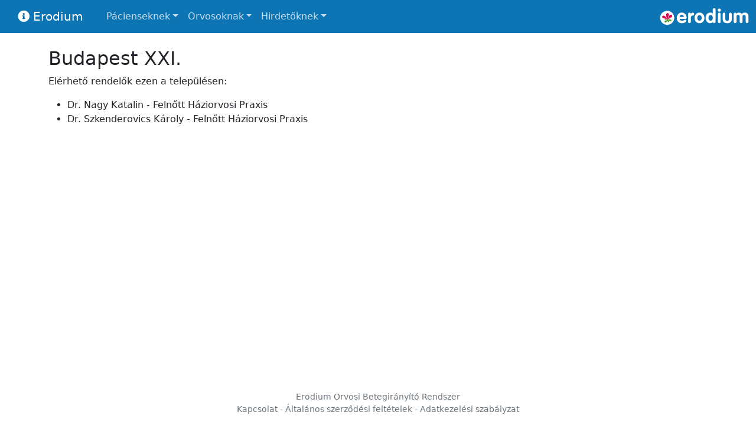

--- FILE ---
content_type: text/html; charset=UTF-8
request_url: https://erodium.hu/info/rendelesek/budapest21
body_size: 4207
content:
<!doctype html>
<html lang="hu">
  <head>
    <meta charset="utf-8">
    <meta name="viewport" content="width=device-width, initial-scale=1">
    <link rel="shortcut icon" type="image/png" href="/images/csak-virag.png"/>
    <title>Budapest XXI. - Erodium - Orvosi Betegirányító Rendszer</title>

    <!-- Bootstrap core CSS -->
    <link href="/template/bootstrap/assets/dist/css/bootstrap.min.css" rel="stylesheet">
	<script src="/template/bootstrap/assets/dist/js/bootstrap.bundle.min.js"></script>
    <script src="/js/jquery-1.10.2.min.js"></script>
	
    <!-- Custom styles for this template -->
    <link href="/template/bootstrap/template.css" rel="stylesheet">
    <link href="/template/fontawesome/css/all.css" rel="stylesheet">
	<style type="text/css">
		/* ============ desktop view ============ */
		@media all and (min-width: 992px) {

			.dropdown-menu li{
				position: relative;
			}
			.dropdown-menu .submenu{ 
				display: none;
				position: absolute;
				left:100%; top:-7px;
			}
			.dropdown-menu .submenu-left{ 
				right:100%; left:auto;
			}

			.dropdown-menu > li:hover{ background-color: #f1f1f1 }
			.dropdown-menu > li:hover > .submenu{
				display: block;
			}
		}	
		/* ============ desktop view .end// ============ */

		/* ============ small devices ============ */
		@media (max-width: 991px) {

		.dropdown-menu .dropdown-menu{
				margin-left:0.7rem; margin-right:0.7rem; margin-bottom: .5rem;
		}
        
        @media(max-width: 768px) {
            .btn {
                width: 100%;  
                margin-top: 5px;
                margin-bottom: 5px;
            }
        }

		}	
		/* ============ small devices .end// ============ */

	</style>
	<script type="text/javascript">
		window.addEventListener("resize", function() {
			//"use strict"; window.location.reload(); 
		});

		document.addEventListener("DOMContentLoaded", function(){

			// make it as accordion for smaller screens
			if (window.innerWidth < 992) {

				// close all inner dropdowns when parent is closed
				document.querySelectorAll('.navbar .dropdown').forEach(function(everydropdown){
					everydropdown.addEventListener('hidden.bs.dropdown', function () {
						// after dropdown is hidden, then find all submenus
						  this.querySelectorAll('.submenu').forEach(function(everysubmenu){
							// hide every submenu as well
							everysubmenu.style.display = 'none';
						  });
					})
				});

				document.querySelectorAll('.dropdown-menu a').forEach(function(element){
					element.addEventListener('click', function (e) {

						let nextEl = this.nextElementSibling;
						if(nextEl && nextEl.classList.contains('submenu')) {	
							// prevent opening link if link needs to open dropdown
							e.preventDefault();

							if(nextEl.style.display == 'block'){
								nextEl.style.display = 'none';
							} else {
								nextEl.style.display = 'block';
							}

						}
					});
				})
			}
			// end if innerWidth

		}); 
		// DOMContentLoaded  end
		
		function showModal(id) {
			$('#'+id).modal();
		}
        
        function generated_back_click() {
            if (document.referrer.indexOf(window.location.host) !== -1) {
                $("#main-container").html('<div class="center"><div class="spinner-border text-primary" role="status"></div></div>');
                history.back();
            }
        }
        
        $(document).ready(function(){
            if (document.referrer.indexOf(window.location.host) === -1) {
                $("#generated_back").addClass('d-none');
            }
        });
	</script>

    <style>
      .bd-placeholder-img {
        font-size: 1.125rem;
        text-anchor: middle;
        -webkit-user-select: none;
        -moz-user-select: none;
        user-select: none;
      }
	  
	  .print-only {
        display: none;
	  }

      @media (min-width: 768px) {
        .bd-placeholder-img-lg {
          font-size: 3.5rem;
        }
      }
	  @media print
      {    
        .no-print, .no-print *
          {
             display: none !important;
          }
		.print-only {
          display: initial;
        }
      }
	  
	      </style>
    

    
	
			<link href="/css/theme2.css?v=2025_06_18_1" rel="stylesheet" type="text/css" media="all" />
			<link href="/css/grafikon.css?v=2025_06_18_1" rel="stylesheet" type="text/css" media="all" />
			<link href="/css/print.css?v=2025_06_18_1" rel="stylesheet" type="text/css" media="print" />
			<link href="/css/idopontok.css?v=2025_06_18_1" rel="stylesheet" type="text/css" media="all" />
			<link href="/css/rendelesek.css?v=2025_06_18_1" rel="stylesheet" />
			<link href="/css/menu.css?v=2025_06_18_1" rel="stylesheet" />

			<link href="/css/jquery.qtip.css" rel="stylesheet" type="text/css" media="all" />
			<link href="/css/jquery.qtip.min.css" rel="stylesheet" type="text/css" media="all" />
			<link href="/css/colorpicker.css" rel="stylesheet" type="text/css" media="all" />
			<link href="/css/superfish.css" rel="stylesheet" type="text/css" media="all" />
			<!-- <link href="/css/lightbox.css" rel="stylesheet" /> -->
		
			<link rel="stylesheet" href="/sites/frontpage/css/simple-line-icons.css">
		    
			<script src="/js/jquery-1.10.2.min.js"></script>
			<script src="/js/jquery-blink.js"></script>
			<script src="/js/jquery.timeago.js"></script>
			<script src="/js/colorpicker.js"></script>

			<script src="/js/jquery-ui.min.js"></script>
			<script src="/js/jquery.ui.touch-punch.min.js"></script>
			<script src="/js/jquery.cookie.js"></script>
			<script src="/js/jquery.qtip.js"></script>
			<script src="/js/jquery.autotab-1.1b.js"></script>
			<script src="/js/jquery.scrollTo.js"></script>
			<!-- <script src="/js/lightbox-2.6.min.js"></script> -->

			<script src="/js/kozos.js?v=2025_06_18_1"></script>
			<script src="/js/paciens.js?v=2025_06_18_1"></script>
			<script src="/js/orvos.js?v=2025_06_18_1"></script>
			<script src="/js/info.js?v=2025_06_18_1"></script>
			<script src="/js/admin.js?v=2025_06_18_1"></script>
			<script src="/js/iranyitas.js?v=2025_06_18_1v3"></script>
			<script src="/js/ice.js?v=2025_06_18_1"></script>
			<script src="/js/arajanlat.js?v=2025_06_18_1"></script>
			<script src="/js/nyilatkozatok.js?v=2025_06_18_1"></script>

			<script src="/js/superfish.js"></script>
			<script src="/js/hoverIntent.js"></script>

			<script src="/js/md5.js"></script>
			<script src="/js/dygraph-combined.js"></script>
			<script src="/js/dygraph-guidelines.js"></script>

			<script src="/lib/flot/jquery.flot.js"></script>
			<script src="/lib/flot/jquery.flot.time.js"></script>
			<script src="/lib/flot/jquery.flot.symbol.js"></script>
			<script src="/js/jquery.flot.axislabels.js"></script>

			<script src="/js/bootstrap.js"></script>
			<script src="/js/bootstrap-dialog.min.js"></script>

			<script type="text/javascript">
				document.addEventListener("DOMContentLoaded", function(){

					// make it as accordion for smaller screens
					if (window.innerWidth < 992) {

						// close all inner dropdowns when parent is closed
						document.querySelectorAll(".navbar .dropdown").forEach(function(everydropdown){
							everydropdown.addEventListener("hidden.bs.dropdown", function () {
								// after dropdown is hidden, then find all submenus
								  this.querySelectorAll(".submenu").forEach(function(everysubmenu){
									// hide every submenu as well
									everysubmenu.style.display = "none";
								  });
							})
						});

						document.querySelectorAll(".dropdown-menu a").forEach(function(element){
							element.addEventListener("click", function (e) {

								let nextEl = this.nextElementSibling;
								if(nextEl && nextEl.classList.contains("submenu")) {	
									// prevent opening link if link needs to open dropdown
									e.preventDefault();

									if(nextEl.style.display == "block"){
										nextEl.style.display = "none";
									} else {
										nextEl.style.display = "block";
									}

								}
							});
						})
					}
					// end if innerWidth

				}); 
				// DOMContentLoaded  end
			</script>
	
			<script>
                if ( window.history.replaceState ) {
                    window.history.replaceState( null, null, window.location.href );
                }
			</script>
		
        <link rel="manifest" href="/manifest.json?v=2" />
        <script src="/pwa.js?v=1768927444v3"></script>
    	  </head>
  <body class="d-flex flex-column min-vh-100">
    
		<nav class="navbar navbar-expand-lg navbar-dark bg-dark fixed-top no-print">
	  <div class="container-fluid">
        <div class="navbar-brand">
            <i class="fa fa-arrow-left white hand d-lg-none" id="generated_back" onclick="generated_back_click()"> </i>&nbsp;&nbsp;
       
            <a class="navbar-brand" href="/info">
                <i class="fa fa-info-circle"></i> Erodium            </a>
        </div>
          
		<button class="navbar-toggler" type="button" data-bs-toggle="collapse" data-bs-target="#navbarsExampleDefault" aria-controls="navbarsExampleDefault" aria-expanded="false" aria-label="Toggle navigation">
            <span class="navbar-toggler-icon"></span>
		</button>

		<div class="collapse navbar-collapse" id="navbarsExampleDefault">
		  <ul class="navbar-nav me-auto mb-2 mb-md-0">
			
					<li class="nav-item dropdown">
						<a class="nav-link dropdown-toggle" href="#" data-bs-toggle="dropdown">Pácienseknek</a>
						<ul class="dropdown-menu">
							<li><a class="dropdown-item" href="/paciens" title="">Kezdőlap</a></li><li><a class="dropdown-item" href="/info/paciens/rendelesek" title="">Rendelési idők</a></li>
					<li>
						<a class="dropdown-item" href="/info/paciens"> Segítség &raquo; </a>
						<ul class="submenu dropdown-menu">
						   <li><a class="dropdown-item" href="/info/paciens" title="">Bevezetés</a></li><li><a class="dropdown-item" href="/info/paciens/hasznalat" title="">Használati utasítás</a></li><li><a class="dropdown-item" href="/info/paciens/hasznalat#hogyan-kaphatok-kartyat" title="">Erodium kártya igénylése</a></li><li><a class="dropdown-item" href="/info/paciens/hasznalat#elveszett-kartya" title="">Elveszett kártya pótlása</a></li><li><a class="dropdown-item" href="/info/paciens/paciens-statisztika" title="">Páciens visszajelzések</a></li><li><a class="dropdown-item" href="/info/paciens/adatkezeles" title="">Adatkezelési elveink</a></li>
						</ul>
					</li>
				<li><a class="dropdown-item" href="/info/paciens/kapcsolat" title="">Kapcsolat</a></li>
						</ul>
					</li>
				
					<li class="nav-item dropdown">
						<a class="nav-link dropdown-toggle" href="#" data-bs-toggle="dropdown">Orvosoknak</a>
						<ul class="dropdown-menu">
							<li><a class="dropdown-item" href="/orvos" title="">Kezdőlap</a></li>
					<li>
						<a class="dropdown-item" href="/info/orvos"> Tájékoztató orvosoknak &raquo; </a>
						<ul class="submenu dropdown-menu">
						   <li><a class="dropdown-item" href="/info/orvos" title="">Tájékoztató orvosoknak</a></li><li><a class="dropdown-item" href="/info/orvos/felepites" title="">Hogyan működik?</a></li><li><a class="dropdown-item" href="/info/orvos/miben-mas" title="">Miben más az Erodium?</a></li><li><a class="dropdown-item" href="/info/orvos/sajat-rendszer" title="">Költségek és bevételek</a></li><li><a class="dropdown-item" href="/info/orvos/gyik" title="">Gyakran ismételt kérdések</a></li><li><a class="dropdown-item" href="/info/orvos/kartyak" title="">Kártya minták</a></li>
						</ul>
					</li>
				
					<li>
						<a class="dropdown-item" href="/info/orvos/velemenyek"> Vélemények &raquo; </a>
						<ul class="submenu dropdown-menu">
						   <li><a class="dropdown-item" href="/info/orvos/rendelesek" title="">Csatlakozott rendelők</a></li><li><a class="dropdown-item" href="/info/orvos/velemenyek" title="">Mit mondanak az orvosok?</a></li><li><a class="dropdown-item" href="/info/orvos/paciens-statisztika" title="">Mit mondanak a páciensek?</a></li><li><a class="dropdown-item" href="/info/orvos/ajanlasok" title="">Ajánlásaink</a></li><li><a class="dropdown-item" href="/info/orvos/honlapok" title="">Orvosi honlapok</a></li>
						</ul>
					</li>
				<li><a class="dropdown-item" href="/info/orvos/kalkulator" title="">Árajánlat kalkulátor</a></li><li><a class="dropdown-item" href="/info/orvos/kapcsolat" title="">Kapcsolat</a></li>
						</ul>
					</li>
				
					<li class="nav-item dropdown">
						<a class="nav-link dropdown-toggle" href="#" data-bs-toggle="dropdown">Hirdetőknek</a>
						<ul class="dropdown-menu">
							<li><a class="dropdown-item" href="/hirdeto" title="">Kezdőlap</a></li><li><a class="dropdown-item" href="/info/hirdeto/lehetosegek" title="">Hirdetési lehetőségek</a></li><li><a class="dropdown-item" href="/info/hirdeto/rendelesek" title="">Rendelések</a></li><li><a class="dropdown-item" href="/info/hirdeto/kapcsolat" title="">Kapcsolat</a></li>
						</ul>
					</li>
						  </ul>

			
		  </div>  
		  <div class="d-flex d-none d-lg-block">
			  <a href="https://erodium.hu" target="_blank">
				<img src="/images/logo.png" style="height:30px">
			  </a>
		  </div>
		</div>
	  </div>
	</nav>
  	  	  
	<main class="container" id="main-container">
		<h1>Budapest XXI.</h1><p>Elérhető rendelők ezen a településen: <p><table><ul id="varos_1215"><li><a href="/info/rendelesek/budapest21/dr.nagy.katalin.bp" target="_top">Dr. Nagy Katalin - Felnőtt Háziorvosi Praxis</a></a><li><a href="/info/rendelesek/budapest21/dr.szkenderovics.karoly" target="_top">Dr. Szkenderovics Károly - Felnőtt Háziorvosi Praxis</a></a></ul></table>	</main>
      
    <footer class="mt-auto text-center text-muted no-print small d-none d-md-block">
            <p>
                <a href="https://erodium.hu">Erodium Orvosi Betegirányító Rendszer</a>
                <br>
				<a href="https://erodium.hu/info/kapcsolat" class="no-print">Kapcsolat</a>
				<span class="no-print">-</span>
				<a href="https://erodium.hu/info/aszf" class="no-print">Általános szerződési feltételek</a>
				<span class="no-print">-</span>
				<a href="https://erodium.hu/info/adatkezeles" class="no-print">Adatkezelési szabályzat</a>
            </p>
    </footer>
  </body>
</html>


--- FILE ---
content_type: text/css
request_url: https://erodium.hu/css/print.css?v=2025_06_18_1
body_size: 81
content:
/* Sidebar */

#sidebar {
	width:0px;
	display:none;
}

#content {
	float:left;
}

--- FILE ---
content_type: application/javascript
request_url: https://erodium.hu/pwa.js?v=1768927444v3
body_size: 6378
content:
window.subscription = null;
window.subscription_status_up_to_date = 0;

window.deferred_pwa_install_prompt = null;

if ("serviceWorker" in navigator) {
	window.addEventListener("load", function() {
	navigator.serviceWorker
		.register("/serviceWorker.js?v2")
		.then(function(reg) {
			//console.log("service worker registered");
			//console.log(reg);
			swRegistration = reg;
			
			swRegistration.pushManager.getSubscription().then(function (subscription) {
				if(subscription !== null) {
					window.subscription = subscription;
				}
				window.subscription_status_up_to_date = 1;
			});
		})
		.catch(err => console.log("service worker not registered", err))
	});
	

	// Storing the installation prompt
	window.addEventListener("beforeinstallprompt", (event) => {
		window.deferred_pwa_install_prompt = event;
		//console.log('beforeinstallprompt Event fired');
		event.preventDefault();
		return false;
	});
}

function urlB64ToUint8Array(base64String) {
	const padding = '='.repeat((4 - base64String.length % 4) % 4);
	const base64 = (base64String + padding)
		.replace(/\-/g, '+')
		.replace(/_/g, '/');

	const rawData = window.atob(base64);
	const outputArray = new Uint8Array(rawData.length);

	for (let i = 0; i < rawData.length; ++i) {
		outputArray[i] = rawData.charCodeAt(i);
	}
	return outputArray;
}


function pwa_subscription_settings(active_class, inactive_class, waiting_class) {
    if (is_iOS()) {
        if (waiting_class != "") {
            $("."+waiting_class).addClass("d-none");
        }
        $(".pwa_not_supported").removeClass("d-none");
        console.log("Push notifications are not supported on iOS.");
        return;
    }
    
	console.log(window.subscription_status_up_to_date);
	if (window.subscription_status_up_to_date === 1) {
		if (window.subscription !== null) {
            console.log("Local subscription active.");
            // Engedélyezve van kliens oldalon -> ellenőrizzük, hogy szerver oldalon is rendben van-e?
            $.ajax({
                url: "/api/pwa/paciens_azonnali_ertesites_statusz",
                method: "post",
                data: {endpoint: window.subscription.endpoint},
                success: function(result) {
                    console.log(result);
                    if (result == 'active') {
                        $("."+active_class).removeClass("d-none");
                        console.log("."+active_class+": "+$("."+active_class).length);
                    } else {
                        $("."+inactive_class).removeClass("d-none");
                    }
                    if (waiting_class != "") {
                        $("."+waiting_class).addClass("d-none");
                    }
                }
            });
			
		} else {
            console.log("Local subscription inactive.");
			$("."+inactive_class).removeClass("d-none");
            if (waiting_class != "") {
                $("."+waiting_class).addClass("d-none");
            }
		}
	} else {
		setTimeout(function() {
            pwa_subscription_settings(active_class, inactive_class, waiting_class);
        },100);
	}
}


function push_subscription() {
    var post_data = {
        p256dh: btoa(String.fromCharCode.apply(null, new Uint8Array(subscription.getKey('p256dh')))),
        auth: btoa(String.fromCharCode.apply(null, new Uint8Array(subscription.getKey('auth')))),
        endpoint: subscription.endpoint,
        old_endpoint: ""
    };
    $.ajax(
        {	
            url:"/api/pwa/paciens_azonnali_ertesites_aktivalva",
            method:"post",
            data: post_data,
            success:function(result){
                location.reload();
            }
        }
    );
}


function subscribe() {
    if (window.subscribe_in_process == 1) {
        return;
    }
    window.subscribe_in_process = 1;
    
	const applicationServerPublicKey = "BEA-ug8bQQl1Mmlyd5qUJVJFRO_B9T4rIiOCzfsRS1xA4nBCXyuqhpfZ9dF79TAcT_gA5KXCatvvG9mDNJ-33X0";
	const applicationServerKey = urlB64ToUint8Array(applicationServerPublicKey);
	swRegistration.pushManager.subscribe({
		userVisibleOnly: true,
		applicationServerKey: applicationServerKey
	})
	.then(function(subscription) {
		console.log('User is subscribed.');
        window.subscription = subscription;
        push_subscription();
	})
	.catch(function(error) {
        console.log(error);
		$("#elutasitotta").removeClass("d-none");
        window.subscribe_in_process = 0;
	});
}

function unsubscribe() {
    $.ajax({
        url: "/api/pwa/paciens_azonnali_ertesites_leiratkozas",
        method: "post",
        data: {endpoint: window.subscription.endpoint},
        success: function(result) {
            location.reload();
        }
    });
}


function push_test(this_device_only) {
	$("#proba-ertesites-gomb").html("Értesítés küldése folyamatban...").addClass("btn-secondary");
    
    var current_endpoint = "";
    if (this_device_only) {
        current_endpoint = window.subscription.endpoint;
    } else {
        current_endpoint = "";
    }
    
	$.ajax({
        url: "/api/pwa/paciens_azonnali_ertesites_teszt",
        method: "post",
        data: {endpoint: current_endpoint},
        success: function(result) {
            console.log(result);
			if (result == "OK") {
				$("#proba-ertesites-gomb").html("Próba értesítés elküldve").addClass("btn-success");
			} else {
				$("#proba-ertesites-gomb").html("Hiba történt az értesítés elküldésekor").addClass("btn-alert");
			}
        }
    });
}


function is_iOS() {
  return [
    'iPad Simulator',
    'iPhone Simulator',
    'iPod Simulator',
    'iPad',
    'iPhone',
    'iPod'
  ].includes(navigator.platform) || (navigator.userAgent.includes("Mac") && "ontouchend" in document)
}


function start_pwa_install() {
	window.deferred_pwa_install_prompt.prompt();
	$("#pwa_install_banner").hide();
}


function pwa_install_nem() {
	$("#pwa_install_banner").addClass("d-none");
	$.ajax({
        url: "/api/pwa/paciens_nem_telepit",
        success: function(result) {
            console.log(result);
        }
    });
}

$(document).ready(function(){
	setTimeout(function() {
		if (window.deferred_pwa_install_prompt != null) {
			if(/Android|webOS|iPhone|iPad|iPod|BlackBerry|IEMobile|Opera Mini/i.test(navigator.userAgent)){
				// true for mobile device
				$("#pwa_install_banner").removeClass("d-none");
			}
		}
	}, 150);
});

--- FILE ---
content_type: application/javascript
request_url: https://erodium.hu/js/nyilatkozatok.js?v=2025_06_18_1
body_size: 5189
content:
function nyilatkozat_inicializalas(textarea_id, display_id, edit_allowed_string) {
    var raw_json = $("#"+textarea_id).val();
    nyilatkozat_sorok = JSON.parse(raw_json);
    nyilatkozat_textarea= textarea_id;
    nyilatkozat_div= display_id;
    nyilatkozat_sorok_szerkeszthetok = (edit_allowed_string === "1");
    nyilatkozat_megjelenitese();
}

function nyilatkozat_megjelenitese() {
    var html = '';
    for (i=0; i<nyilatkozat_sorok.length; i++) {
        var sor = nyilatkozat_sorok[i];
        
        html += "<p";
        if (nyilatkozat_sorok_szerkeszthetok) {
            html += " class='hand' onclick='nyilatkozat_szerkeszto("+i+")'";
        }
        html += ">";
        if (sor.Tipus == 0) {
            html += '<i class="fa fa-check-circle" title="Elfogadandó nyilatkozat"></i> ';
        } else {
            html += '<i class="fa fa-info-circle" title="Tájékoztató szöveg"></i> ';
        }
        html += nl2br(sor.Szoveg);
    }
    $("#"+nyilatkozat_div).html(html);
    $("#nyilatkozat_json").val(JSON.stringify(window.nyilatkozat_sorok));
}

function nyilatkozat_szerkeszto(index) {
	var buttons = new Array();
	buttons[buttons.length] =
		{
			label: "Mégse",
			cssClass: 'btn-secondary',
			id: 'btn-cancel',
			action: function(dialog){
				window.dialog.close();
			}
		};
        
    
    if (index == -1) {
        var cim = "Új elem felvétele";
    } else {
        var cim = "Elem szerkesztése";
        
        buttons[buttons.length] =
		{
			label: "Elem törlése",
			cssClass: 'btn-danger',
			id: 'btn-delete',
			action: function(dialog){                
                nyilatkozat_sorok.splice(index,1);
                nyilatkozat_megjelenitese();
                window.dialog.close();
			}
		};
    }

	
	buttons[buttons.length] =
		{
			label: "Elem mentése",
			cssClass: 'btn-success',
			id: 'btn-default',
			action: function(dialog){ 
				if (index == -1) {
                    // Új beszúrás
                    if ($("#elem_szoveg").val().trim() != '') {
                        var uj = new Object;
                        if ($("#elem_tipus_0").prop('checked')) {
                            uj.Tipus =  0;
                        } else {
                            uj.Tipus =  1;
                        }
                        uj.Szoveg = $("#elem_szoveg").val();
                        window.nyilatkozat_sorok.push(uj);
                        
                        index = window.nyilatkozat_sorok.length-1;
                    } else {
                        return;
                    }
                } else {
                    // Létező mentése
                    if ($("#elem_tipus_0").prop('checked')) {
                        window.nyilatkozat_sorok[index].Tipus =  0;
                    } else {
                        window.nyilatkozat_sorok[index].Tipus =  1;
                    }
                    window.nyilatkozat_sorok[index].Szoveg = $("#elem_szoveg").val();
                }
                
                var aktiv_sor = window.nyilatkozat_sorok[index];
                var cel_pozicio = $("#elem_pozicio").val();
                if (index != cel_pozicio) {
                    // Törlés az eredeti helyről
                    nyilatkozat_sorok.splice(index,1);
                    
                    // Beszúrás az új helyre
                    nyilatkozat_sorok.splice(cel_pozicio,0,aktiv_sor);
                }
                
                
                nyilatkozat_megjelenitese();
                window.dialog.close();
			}
		};
	
	window.dialog = new BootstrapDialog ({
		title: cim,
		message: $("#popup_nyilatkozat_szerkeszto").html(),
		buttons: buttons,
        onshown : function(dialogRef){     
            var utolso_elem_pozicio = window.nyilatkozat_sorok.length+1;
            var valasztott_pozicio = window.nyilatkozat_sorok.length;
			if (index !== -1) {          
                var sor = nyilatkozat_sorok[index];
                if (sor.Tipus == 0) {
                    $("#elem_tipus_0").prop('checked',1);
                } else {
                    $("#elem_tipus_1").prop('checked',1);
                }
                $("#elem_szoveg").val(sor.Szoveg); 
                utolso_elem_pozicio = window.nyilatkozat_sorok.length;
                valasztott_pozicio =  index;
            } else {
                $("#elem_tipus_0").prop('checked',1);
            }
            
            $("#elem_pozicio").empty();
            for (var i=0; i<utolso_elem_pozicio;i++) {
                var selected = "";
                if (i === valasztott_pozicio) {
                    selected = "selected";
                } 
                $("#elem_pozicio").append('<option value="'+i+'" '+selected+'>'+(i+1)+'. helyen jelenik meg</option>');
            }
		}
	});
	
	window.dialog.options.nl2br = false;
	window.dialog.open();
}


function nl2br (str, is_xhtml) {
    if (typeof str === 'undefined' || str === null) {
        return '';
    }
    var breakTag = (is_xhtml || typeof is_xhtml === 'undefined') ? '<br />' : '<br>';
    return (str + '').replace(/([^>\r\n]?)(\r\n|\n\r|\r|\n)/g, '$1' + breakTag + '$2');
}

--- FILE ---
content_type: application/javascript
request_url: https://erodium.hu/js/iranyitas.js?v=2025_06_18_1v3
body_size: 30098
content:
var villogas_engedelyezve = false;
var villogas_uzenet = "";
var villogas_eredeti = "Betegirányítás";
var villogas_szamlalo = 0;

function varolista_frissites(szolg) {
	/*var status = $("#update_screen").html();
	if (status == "---") $("#update_screen").html("|--");
	else if (status == "|--") $("#update_screen").html("-|-");
	else if (status == "-|-") $("#update_screen").html("--|");
	else if (status == "--|") $("#update_screen").html("---");
	else $("#update_screen").html("---");*/

	var volt_varakozo = ($(".helyszinen_van").length);
	last_hash = "";


	$.ajax({
		url: "/jsg.php",
		method: "get",
		data: "parallel=" + szolg + "",
		async: true,

		success: function (result) {
			$("#parallel").html(result);

			$.ajax({
				url: "/jsg.php",
				method: "get",
				data: "varolista=" + szolg + "",
				async: true,
				tryCount: 0,
				retryLimit: 3,

				success: function (result) {
					$("#js_error_display").html("");
					$("#conn-error").hide();

					// Várólista frissítése
					var uj_hash = md5(result);
					if (uj_hash != last_hash) {
						last_hash = uj_hash;
						if (result != "") {
							// Az új tartalom megjelenítése
							$("#varolista").html(result);

							if (hang == 1) {
								// Van tartalom a várólistában -> ellenőrizzük, hogy korábban üres volt-e?
								var van_varakozo = ($(".helyszinen_van").length);
								//console.log("Van-e varakozo? "+van_varakozo);

								if ((volt_varakozo == 0) && (van_varakozo > 0)) {
									// Igen üres volt
									villogas_be("Új várakozó érkezett - Betegirányítás");
									//console.log("Uj varakozo erkezett.");
									var snd = new Audio("/media/sounds/notification-1.mp3");
									snd.play();
								}
							} else hang = 1;

							// Ha a várólista frissül, frissítsük az éppen ellátottat is!
							ellatott_paciens_frissitese(szolg);
						}


					}
				},

				error: function (xhr, ajaxOptions, thrownError) {
					this.tryCount++;
					if (this.tryCount <= this.retryLimit) {
						// Újrapróbáljuk 3 alkalommal
						var t = this;
						setTimeout(function () {
							$.ajax(t);
						}, 250);

						return;
					} else {
						// Ha háromszor sikertelen volt, akkor hibaüzenet megy ki.
						$("#update_screen").html("");
						$("#js_error_display").html("Kommunikációs hiba: " + xhr.status + " - " + thrownError);
						$("#conn-error").show();
					}
				}
			});
		},

	});
}


function ellatott_paciens_frissitese(szolg) {
	if ($("#nincs_online_monitor").val() != 1) {
		$.ajax({
			url: "/jsg.php",
			method: "get",
			data: "ellatott_paciens=" + szolg,
			async: true,

			success: function (result) {
				$("#paciens").html(result);
			}
		});
	}
}


function villogas_be(uzenet) {
	if (!villogas_engedelyezve) {
		villogas_engedelyezve = true;
		villogas_uzenet = uzenet;
		villogas_eredeti = document.title;
	}


}


function villogas_ki(uzenet) {
	villogas_engedelyezve = false;
	document.title = villogas_eredeti;
}

setInterval(villogtat, 1000);

function villogtat() {
	/*console.log('villogtat');
	$( ".villog_ha_van_varakozo" ).each(function() {
	             
	    if ($( this ).css('color') == 'rgb(255, 255, 255)') {
	        $( this ).css('color','rgb(13,117,180)');
	    } else {
	        $( this ).css('color','rgb(255, 255, 255)');
	    }
	});*/

	if (!villogas_engedelyezve) return;

	if (villogas_szamlalo == 0) {
		document.title = villogas_uzenet;
		//$("#tartalom").css("background","red");
		villogas_szamlalo = 1;
	} else {
		document.title = villogas_eredeti;
		//$("#tartalom").css("background","white");
		villogas_szamlalo = 0;
	}
}


function szolgaltatasValtas(torles, webes, sajat_ugyfel) {
	var szolg = $("#szolgaltatas").val();
    var tomb = szolg.split("-");
    var ugyfel = tomb[0];
    szolg = tomb[1];

	$("#ido").attr("readonly",ugyfel != sajat_ugyfel);
    
	$.ajax({
		url: "/jsg.php",
		method: "get",
		data: "ugyfel="+ugyfel+"&rendeles_napok=" + szolg + "&webes=" + webes,
		async: true,

		success: function (result) {
			$("#rendeles_napok").html(result);
			napValtas(torles, webes);
		}
	});

	$.ajax({
		url: "/jsg.php",
		data: "egy_idopont_preferalt=" + szolg + "&ugyfel="+ugyfel,

		success: function (result) {
			$("#mas_idopontok_torlese").prop('checked', (result > 0));
			console.log(result);
		}
	});


}

function napValtas(torles, webes) {
    var szolg = $("#szolgaltatas").val();
    var tomb = szolg.split("-");
    var ugyfel = tomb[0];
    szolg = tomb[1];
    
    $("#foglalas_valasztott_nap_nev").html($("#rendelesi_napok_select").find(':selected').data('offset'));
    
	$.ajax({
		url: "/jsg.php",
		method: "get",
		data: "rendeles_idopontok=" + szolg + "&datum=" + $("#rendelesi_napok_select").val() + "&webes=" + webes + "&torles=" + torles+"&ugyfel="+ugyfel,
		async: true,

		success: function (result) {
			$("#foglalasok_napra").html(result);
		}
	});

	$.ajax({
		url: "/jsg.php",
		method: "get",
		data: "foglalasi_egysegek=" + szolg + "&datum=" + $("#rendelesi_napok_select").val() + "&webes=" + webes +"&ugyfel="+ugyfel,
		async: true,

		success: function (result) {
			$("#foglalasi_egysegek").html(result);
		}
	});
}

function tajBeiras() {
	$.ajax({
		url: "/jsg.php",
		method: "get",
		data: "rendeles_idopontok=" + $("#szolgaltatas").val() + "&datum=" + $("#rendelesi_napok_select").val(),
		async: true,

		success: function (result) {
			$("#foglalasok_napra").html(result);
		}
	});
}

function helysziniVarolistaFrissites() {
	$.ajax({
		url: "/jsg.php",
		method: "get",
		data: "varolista=" + $("#szolgaltatas").val() + "&valasz_kell=1",
		async: true,

		success: function (result) {
			$("#varolista").html(result);
		}
	});
}

function setIdo(ido) {
	$("#ido").val(ido);
}

function keretez(id) {
	keretle();
	$("#" + id).addClass('keretes-idopont');
}

function keretle() {
	$(".keretes-idopont").removeClass('keretes-idopont');
}

function rendelesi_nap_leptetes(lepes, torles, webes) {
	if (lepes == 1) {
		$('#rendelesi_napok_select > option:selected').next().prop('selected', true);
	} else {
		$('#rendelesi_napok_select > option:selected').prev().prop('selected', true);
	}

	napValtas(torles, webes);
}

function terhes_change() {
	if ($("#terhes").is(':checked')) {
		$("#terhes-reszletek").show();

		// Ha bekapcsol a terhes, akkor kikapcsol a gyerek
		$("#gyerek").prop('checked', false);
		$("#latogato").prop('checked', false);
		gyerek_change();
	} else {
		$("#terhes-reszletek").hide();
	}
}

function gyerek_change() {
	if ($("#gyerek").is(':checked')) {
		$("#gyerek-reszletek").show();

		// Ha bekapcsol a gyerek, akkor kikapcsol az orvoslátogató és a terhes
		$("#terhes").prop('checked', false);
		$("#latogato").prop('checked', false);
		terhes_change();
	} else {
		$("#gyerek-reszletek").hide();
	}
}

function show_if_checked(checkbox_id, div_id) {
	if ($("#" + checkbox_id).is(':checked')) {
		$("#" + div_id).show();
	} else {
		$("#" + div_id).hide();
	}
}

function orvoslatogato_change() {
	// Ha bekapcsolják az orvoslátogatót, akkor kikapcsol a gyerek
	if ($("#latogato").is(':checked')) {
		$("#gyerek").prop('checked', false);
		$("#terhes").prop('checked', false);
		gyerek_change();
		terhes_change();
	}
}

var camState = [];

function toggleCam() {
    if (typeof erodium_kamerak === 'undefined') return;
    
	for (id = 0; id < erodium_kamerak.length; id++) {
		if (camState[id] == 1) {
			hideCam(id);
		} else {
			showCam(id);
		}
	}
}

function hideAllCam() {
    if (typeof erodium_kamerak === 'undefined') return;
    
	for (id = 0; id < erodium_kamerak.length; id++) {
		hideCam(id);
	}
}

function showAllCam() {
    if (typeof erodium_kamerak === 'undefined') return;
    
	for (id = 0; id < erodium_kamerak.length; id++) {
		showCam(id);
	}
}

function hideCam(id) {
	camState[id] = 0;
	$("#cam-container-" + id).hide();
	$("#cam-" + id).height(10);
	$("#cam-control-" + id).attr("src", "/images/cam-up.png");
}

function showCam(id) {
	camState[id] = 1;
	$("#cam-" + id).height(erodium_kamera_magassag + 10);
	$("#cam-container-" + id).show();
	$("#cam-control-" + id).attr("src", "/images/cam-down.png");
}

function iranyitasKameraBetoltott(id) {
	$("#cam-image-" + id).show();
	var Kamera = erodium_kamerak[id];
	Kamera.MostFrissul = 0;
	
	if (Kamera.Betoltott !== 1) {
		Kamera.Betoltott = 1;
		
		if (Kamera.Forrasok[Kamera.AktivForras].SikerJelentes == "1") {
			$.ajax({
				url: "/ow.php",
				data: "kamera_siker=" + Kamera.ErodiumKameraID +"&ugyfel="+Kamera.ErodiumUgyfelID+"&forras="+encodeURIComponent(Kamera.Forrasok[Kamera.AktivForras].URL),
			});
		}
	}
    
	if (Kamera.HibaSzam>0) {
		console.log("Kamera hibaszam nullazasa: "+id);
		Kamera.HibaSzam = 0;
	}
}

function iranyitasKameraBetoltesIndul(id) {
	setInterval(function(){
		if (erodium_kamerak[id].Betoltott != 1) {
			iranyitasKameraHiba(id, 1);
		}
	}, 5000);
}

function iranyitasKamerakFrissitese() {
	var currentdate = new Date().getTime();
	for (i=0; i<erodium_kamerak.length;i++) {
		var Forras = erodium_kamerak[i].Forrasok[erodium_kamerak[i].AktivForras];
		if (Forras.Frissites != 0) {
			if (Forras.URL.indexOf("?") == -1) {
				var elvalaszto = "?";
			} else {
				var elvalaszto = "&";
			}
            
            if (erodium_kamerak[i].MostFrissul == 0) {
                $("#cam-image-"+i).attr("src", Forras.URL+elvalaszto+currentdate);
                erodium_kamerak[i].MostFrissul = 1;
            } else {
                console.log("Kamera kihagyása, mert az előző frissítés még folyamatban van.");
            }
		}
	}
}

function iranyitasKameraHiba(id, timeout) {
	var Kamera = window.erodium_kamerak[id];
    Kamera.MostFrissul = 0;
    Kamera.HibaSzam++;
	console.log("iranyitasKameraHiba: "+id+" (hibaszám = "+Kamera.HibaSzam+")");
    
    if (Kamera.Forrasok[Kamera.AktivForras].Frissites == 0 || Kamera.HibaSzam>10) {
	
        if (Kamera.ErodiumKameraID>=0) {
            $.ajax({
                url: "/ow.php",
                data: "kamera_hiba=" + Kamera.ErodiumKameraID +"&ugyfel="+Kamera.ErodiumUgyfelID+"&forras="+encodeURIComponent(Kamera.Forrasok[Kamera.AktivForras].URL)+"&timeout="+timeout,
            });
        }


        if (Kamera.AktivForras < Kamera.Forrasok.length-1) {
            // Váltás egy alacsonyabb prioritású forrásra
            Kamera.AktivForras++;

            $("#cam-image-" + id).attr("src",null);
            $("#cam-image-" + id).attr("src",Kamera.Forrasok[Kamera.AktivForras].URL);
            console.log("Kamera "+id+" forras valtas "+Kamera.AktivForras+"-ra: "+Kamera.Forrasok[Kamera.AktivForras].URL);

        } else {
            // Nincs jobb megoldas: nincs kep.
            $("#cam-image-" + id).hide();
            $("#cam-error-" + id).show();
        }
    }
	return true;

}

function iranyitasKameraUjratoltes(id, url) {
	/*$("#cam-image-" + id).css("cursor", "default");
	$("#cam-image-" + id).attr("src", url);*/
	
	var Kamera = window.erodium_kamerak[id];
	$("#cam-image-" + id).hide();
	$("#cam-image-" + id).attr("src",null);
	Kamera.AktivForras = 0;
	 Kamera.HibaSzam = 0;
	$("#cam-image-" + id).attr("src",Kamera.Forrasok[Kamera.AktivForras].URL);
}

function autoRefreshCam(id, url) {
	//console.log("autoRefreshCam("+id+","+url+");");
}

function errorSalesCam(id) {
	$("#" + id).attr("src", "/images/cam-error.png");
}

function iranyitas_pozicio_init() {
	// Innentől figyeljük és mentjük a változásokat
	iranyitas_pozicio_figyeles();
}

function iranyitas_pozicio_figyeles() {
    try {
        var oldX = window.screenX;
        var oldY = window.screenY;
        var oldH = window.innerHeight;
        var oldW = window.innerWidth;

        var interval = setInterval(function () {

            // Ignore maximized windows
            if (screen.availWidth - window.innerWidth > 20) {

                if (oldX != window.screenX || oldY != window.screenY || oldH != window.innerHeight || oldW != window.innerWidth) {
                    oldX = window.screenX;
                    oldY = window.screenY;
                    oldH = window.innerHeight;
                    oldW = window.innerWidth;

                    $.cookie("iranyitas_top", oldY, {
                        path: '/',
                        expires: 30
                    });
                    $.cookie("iranyitas_left", oldX, {
                        path: '/',
                        expires: 30
                    });
                    $.cookie("iranyitas_height", oldH, {
                        path: '/',
                        expires: 30
                    });
                    $.cookie("iranyitas_width", oldW, {
                        path: '/',
                        expires: 30
                    });

                    console.log('Ablak atmeretezes mentese: ' + oldX + 'x' + oldY + 'x' + oldW + 'x' + oldH);
                }
            }

        }, 1000);
    } catch(error) {
        console.error(error);
    }
}

/*function iranyitas_pozicio_mentes() {
    $.cookie("iranyitas_top", window.screenY, { path: '/', expires : 30 });
    $.cookie("iranyitas_left", window.screenX, { path: '/', expires : 30 });
    $.cookie("iranyitas_height", window.innerHeight, { path: '/', expires : 30 });
    $.cookie("iranyitas_width", window.innerWidth, { path: '/', expires : 30 });
}*/

function iranyitas_ablak_ellenorzes(url) {
	if (window.name != 'iranyitas') {
		var myPopup = iranyitas_ablak_nyitas(url);
		var parentWindow = window.open('', '_self', '');

		if (!myPopup)
			$(document).ready(function () {
				$("#hiba-blokk").html("<p>Az irányító felület kényelmesebb megjelenítése érdekében kérem engedélyezze a böngészőjében az előugró ablakokat, majd töltse újra az oldalt!");
			});
		else {
			myPopup.onload = function () {
				setTimeout(function () {
					parentWindow.close();
					console.log("close");
				}, 0);
			};
		}
	}
}

function iranyitas_ablak_nyitas(url) {
	var meretezes = '';
	if ($.cookie("iranyitas_top") !== undefined) {
		// Van cookie-ba lementett ablak pozíció -> állítsuk be azt!
		//console.log('Automatikus ablak pozicionalas: left = '+$.cookie("iranyitas_left"));
		meretezes = "left=" + $.cookie("iranyitas_left") + ",top=" + $.cookie("iranyitas_top") + ",width=" + $.cookie("iranyitas_width") + ",height=" + $.cookie("iranyitas_height");
	} else {
		meretezes = 'height=720,width=400';
	}
	return window.open(url, 'iranyitas', meretezes);
}

function iranyitas_ablak_elo_pozicio() {
	var interval = setInterval(function () {
		if ($.cookie("iranyitas_top") !== undefined) {
			$("#iranyitas_ablak_elo_pozicio").html("\
					<p>Az irányítás ablak utoljára mentett pozíciója " + $.cookie("iranyitas_left") + " x " + $.cookie("iranyitas_top") + ".<br>\
					Az ablak mentett mérete: " + $.cookie("iranyitas_width") + " x " + $.cookie("iranyitas_height") + ".\
					<p>A beállítások törléséhez először zárja be az Irányítás ablakot, majd kattintson a következő gombra: <button onclick=\'iranyitas_ablak_reset();\'>Az ablak visszaállítása</button>");
		} else {
			$("#iranyitas_ablak_elo_pozicio").html("<p>Ezen az eszközön nincs elmentve az irányítás ablak pozíciója, ezért az az alapértelmezett helyen jelenik meg.</p>");
		}
	}, 1000);
}

function iranyitas_ablak_reset() {
	$.removeCookie('iranyitas_width', {
		path: '/'
	});
	$.removeCookie('iranyitas_height', {
		path: '/'
	});
	$.removeCookie('iranyitas_left', {
		path: '/'
	});
	$.removeCookie('iranyitas_top', {
		path: '/'
	});

}

function initWarning() {
	if ($.cookie("iranyitas_figyelmeztetes_lecsukva") == 1) toggleWarning();
}


function toggleWarning() {
	if ($("#admin-warning-content").is(':visible')) {
		$("#admin-warning-content").hide();
		$("#admin-warning").height(0);
		$("#admin-warning-control").attr("src", "/images/warning-up.png");
		$.cookie("iranyitas_figyelmeztetes_lecsukva", 1, {
			path: '/'
		});
	} else {
		$("#admin-warning-content").show();
		$("#admin-warning").height(120);
		$("#admin-warning-control").attr("src", "/images/cam-down.png");
		$.removeCookie('iranyitas_figyelmeztetes_lecsukva', {
			path: '/'
		});
	}
}

function isNumber(n) {
	return !isNaN(parseFloat(n)) && isFinite(n);
}

function csakTajSzam(id) {
	$("#" + id).keypress(function (event) {
		// Csak számok és kötőjel írhatók
		if ((event.which >= 48) && (event.which <= 57)) return true;
		if (event.which == 45) return true;
		if (event.which == 8) return true;
		if (event.which == 0) return true;
		return false;
	});
}

function csakNemSzam(id) {
	$("#" + id).keypress(function (event) {
		// Számok nem írhatóak a név mezőbe (telefonszámok, TAJ számok így kizárva)
		if ((event.which >= 48) && (event.which <= 57)) return false;
	});
}

function gombLevetele(id) {
	$(document).ready(function () {
		$("#" + id).hide();
	});
}

function helyValtasGyorsMenuBe() {
	$("#ellatasi-hely-valtas").css('top', $("#aktiv-ellatasi-hely").position().top + 16);
	$("#ellatasi-hely-valtas").css('left', $("#aktiv-ellatasi-hely").position().left);
	$('#ellatasi-hely-valtas').show();
}

function helyValtasGyorsMenuKi() {
	$('#ellatasi-hely-valtas').hide();
}

function helyValtas(helyID) {
	$.ajax({
		url: "/jsg.php",
		method: "get",
		data: "ellatasi_hely=" + helyID,
		async: true,

		success: function (result) {
			location.reload();
		}
	});
}

function helyUgras() {
	helyValtas("ugras");
}

function camAuthError(id) {
	console.log("Cam auth error reported: " + id);
}

function ellatastLezar(id) {
	$.ajax({
		url: "/jsg.php",
		method: "get",
		data: "ellatast_lezar=" + id,
		async: true,

		success: function (result) {
			location.reload();
		}
	});
}

function ellatasiHelyGombokFrissitese(ugyfel, szolgaltatas) {
	$.ajax({
		url: "/com/" + ugyfel + "-" + szolgaltatas + ".cgi",
		method: "get",

		success: function (result) {
			if (ellatasi_hely_utoljara_frissult != result) {
				ellatasi_hely_utoljara_frissult = result;
				$.ajax({
					url: "/jsg.php",
					method: "get",
					data: "ellatasi_hely_gombsor=" + szolgaltatas,
					async: true,

					success: function (result) {
						$("#ellatasi_hely_gombok").html(result);
					}
				});

				varolista_frissites(szolgaltatas);
				ellatott_paciens_frissitese(szolgaltatas);
			}
		}
	});
}

function kulso_kamera_nyitas() {
	if ($.cookie("kamera_top") !== undefined) {
		window.open("/orvos/kulso-kamera", "kamera-init", "height=120,width=160,top=" + $.cookie("kamera_top") + ",left=" + $.cookie("kamera_left"));
	} else {
		window.open("/orvos/kulso-kamera", "kamera-init", "height=120,width=160,top=100,left=100");
	}

}

function kamera_kep_auto_frissites(cam_id, cam_url, idokoz) {
	var valos_idokoz = idokoz;
	if ($("#cam-image-" + cam_id).attr("src") == "/images/cam-error.png") {
		console.log("Auto image update delayed for /images/cam-error.png for cam #" + cam_id);
		valos_idokoz = 30000;
	}

	//console.log("Cam refresh (" + cam_url + ") finished: " + cam_id);
	setTimeout(function () {
			d = new Date();
			$("#cam-image-" + cam_id).attr("src", cam_url + d.getTime());
			//console.log("Cam refresh started: " + cam_id);
		},
		valos_idokoz);
}


function eseti_rendeles_sumbit() {
	total_selected = 0;
	$(".eseti-rendeles-szolgaltatas").each(function () {
		if ($(this).is(':checked')) total_selected++;
	});
	if (total_selected > 0) {
		return true;

	} else {
		$(".eseti-rendeles-szolgaltatas-cimke").addClass("red");
		return false;
	}
}

function urldecode(url) {
  return decodeURIComponent(url.replace(/\+/g, ' '));
}


function iranyitas_netdoktor_atadas(nev, taj, indok, vissza_url) {
	var uzenet = {
		felado: 2,
		cimzett: 1,
		kod: "paciens-ellatasnyitas",
		paciensNev: nev,
		paciensTaj: taj,
		indok: urldecode(indok)
	};
	console.log(uzenet);
	window.parent.postMessage(uzenet, "*");
	if (vissza_url.length > 0) {
		window.location = vissza_url;
	}
}


function iranyitas_netdoktor_igazolas_atadas(nev, taj, indok, szulo, elso_nap, utolso_nap, vissza_url) {
	var uzenet = {
		felado: 2,
		cimzett: 1,
		kod: "paciens-ellatasnyitas",
		paciensNev: nev,
		paciensTaj: taj,
		indok: urldecode(indok),
		igazolas_elso_nap: elso_nap,
		igazolas_utolso_nap: utolso_nap,
		igazolas_szulo_adatok: szulo
	};
	console.log(uzenet);
	window.parent.postMessage(uzenet, "*");
	if (vissza_url.length > 0) {
		window.location = vissza_url;
	}
}


function iranyitas_szoftver_integracio_igazolas_keres(taj, elso_nap, utolso_nap, panaszok, szulo) { 
	$.ajax({
		url: "http://127.0.0.1:8088/doctors_note/" + taj,
		type: "POST",
		data: {
			elso_nap: elso_nap,
			utolso_nap: utolso_nap,
			panaszok: panaszok,
			szulo: szulo
		},

		success: function (result) {
			console.log('OK');
		},

		error: function (xhr, error) {
			console.log(error);
		}
	});
}


function iranyitas_szoftver_integracio_atadas(taj, vissza_url, indok) {
	indok = indok.replace('|', "\n");

	$.ajax({
		url: "http://127.0.0.1:8088/activate/" + taj,
		type: "POST",
		data: indok,

		success: function (result) {
			if (vissza_url == "") {
				// A behívottról van szó, nála az ikon jelzi az eredményt
				if (result == 'OK') {
					$("#transfer-to-software").attr("src", "/images/transfer2-green.png");
				} else {
					$("#transfer-to-software").attr("src", "/images/transfer2-red.png");
				}
			} else {
				// Várakozóról van szó, visszairányítjuk a várólistára
				window.location = vissza_url;
			}
		},

		error: function (xhr, error) {
			if (vissza_url == "") {
				$("#transfer-to-software").attr("src", "/images/transfer2-red.png");
			} else {
				$("#medmax-atad-felirat").addClass("red");
				$("#medmax-atad-felirat").html("Nem sikerült a páciens átadása");
			}
		}
	});
}

function iranyitas_szoftver_integracio_behivott_atadas(taj, indok) {
	iranyitas_szoftver_integracio_atadas(taj, "", indok);
}

function iranyitas_szoftver_integracio_parancs_varas(teljes_url, token, szolgaltatas) {
	$.ajax({
		url: teljes_url,
		method: "get",
		cache: false,

		success: function (result) {
			if (result != window.iranyitas_szoftver_integracio_utolso_parancs_id) {
				iranyitas_szoftver_integracio_parancs_vegrehajtas(token,szolgaltatas);
				window.iranyitas_szoftver_integracio_utolso_parancs_id = result;
			}
		}
	});
}

function iranyitas_szoftver_integracio_token_atadas(server, token, tries) {
	console.log("Orvosi szoftver kapcsolatfelvétel "+(tries+1)+"...");
	$.ajax({
		url: "http://127.0.0.1:8088/register/" + server + "/" + token,
		success: function (response) {
			console.log("Az orvosi szoftver válasza: "+response);
			window.orvosi_szoftver_kapcsolodas_siker = true;
		},
		error: function (xhr, ajaxOptions, thrownError) {
			setTimeout(function () {
				iranyitas_szoftver_integracio_token_atadas(server, token, tries+1);
			},Math.min(5*60,30+tries*15)*1000);
		  }
	});

	setTimeout(function() {
		if (window.orvosi_szoftver_kapcsolodas_siker != true) {
			$("#orvosi_program_kapcsolat_hiba_blokk").show();
		}
	},5000);
}

function iranyitas_szoftver_integracio_parancs_vegrehajtas(token,szolgaltatas) {
	console.log("Parancs vegrehajtasa!!!");
	$.ajax({
		url: "/jsg.php",
		data: "iranyitas_parancs_lekeres=" + token+"&szolgaltatas="+szolgaltatas,

		success: function (result) {
			if (result != "") {
				window.location = result;
			}
		}
	});
}

function iranyitas_szoftver_intergracio_js_parancs_vegrehajtasa(message) {
	//console.log(message);
	if (message.data.kod == "kartya-kiadas") {
		window.location = window.alapUrl + "/kartya_kiadasa/" + message.data.paciensTaj + "/" + message.data.paciensNev;
	} else if (message.data.kod == "idopont-foglalas") {
		window.location = window.alapUrl + "/idopont_foglalas/" + message.data.paciensTaj + "/" + message.data.paciensNev;
	} else {
		console.log("Invalid message:");
		console.log(message);
	}
}

function iranyitas_szoftver_integracio_otthoni_meres_attoltes() {
	// Adatok lekérés a szervertől
	$.ajax({
		url: "/jsg.php",
		data: "home_measurements_for_software",
		success: function (data_table) {
			if (data_table != "") {
				// Adatok átadása a szoftvernek
				$.ajax({
					url: "http://127.0.0.1:8088/load-home-measurements",
					type: "POST",
					data: data_table,
					success: function (result) {
						console.log('MedMax reply: ' + result);
					}
				});
			}
		}
	});
}

function iranyitasOrvosiFeluletNyitasa() {
	window.open('/orvos', '_blank');
}

function iranyitasKervenyAllapot(allapot) {
    $("#uj_allapot").val(allapot);
    $("#kerveny_form").submit();  
}

function erecept_sablon_beszurasa() {
    var szoveg = $("#orvos_valasz").val();
    if (szoveg != '') {
        szoveg = szoveg +"\n"; 
    }
    szoveg = szoveg +$("#valasz_sablon").val()
    $("#orvos_valasz").val(szoveg);
}

function iranyitasKerdoivMentes() {
    var adat = '';
    for (i=0; i<20; i++) {
        if ($("#iranyitas-kerdoiv-mezo-"+i).length>0) {
            if (adat != '') {
                adat = adat + ';';
            }
            if ($("#iranyitas-kerdoiv-mezo-"+i).attr('type') == 'checkbox') {
                if ($("#iranyitas-kerdoiv-mezo-"+i).prop('checked')) {
                    adat = adat + '1';
                } else {
                    adat = adat + '0';
                }
            } else {
                adat = adat + $("#iranyitas-kerdoiv-mezo-"+i).val();
            }
        }
    }
    
    $.ajax({
		url: "/jsg.php?iranyitas-kerdoiv-mentes=1"+
                "&kerdoiv_taj="+$("#iranyitas-kerdoiv-taj").val()+
                "&kerdoiv_nev="+$("#iranyitas-kerdoiv-nev").val()+
                "&adat="+adat+
                "&datum="+$("#iranyitas-kerdoiv-datum").val()+
                "&kid="+$("#iranyitas-kerdoiv-kid").val()+
                "&ugyfel="+$("#iranyitas-kerdoiv-ugyfel").val()
    });
    console.log(adat);
}

function iranyitasKerdoivMentes2() {
	$.ajax({
		url: "/jsg.php?iranyitas-kerdoiv-mentes=2"+
                "&kerdoiv_taj="+$("#iranyitas-kerdoiv-taj").val()+
                "&adat=" + $("#iranyitas-kerdoiv-datum-0").val() +";"+ $("#iranyitas-kerdoiv-datum-1").val() +";"+ $("#iranyitas-kerdoiv-datum-2").val()
    });
}

function iranyitasPaciensKeziFelveteleElkuldese() {
    document.getElementById("paciens_kezi_felvetele_form").submit();
}

function iranyitasKerdoivKeziTajBepipalasa() {
    $("#taj_kezzel").attr('checked', true);
}

function iranyitasTajPotlasFormElkuldese() {
	document.getElementById("taj-potlas-form").submit();
}
   
function iranyitasTobbszorosFoglalasEllenorzeseEsTiltasa(szolgaltatas,datum,idopont) {
	$.ajax({
		url: "/jsg.php",
		data: "orvos_foglalas_lekerdezes="+$("#szolgaltatas").val()+"&datum="+$("#rendelesi_napok_select").val()+"&idopont="+$("#ido").val(),
		success: function (foglaltak) {
			if (foglaltak != "") {
				$("#hiba_div").html("<p class='bold white'>Ez az időpont már foglalt:<br>"+foglaltak).show();
			} else {
				iranyitasFoglalasSubmit();
			}
		}
	});
}

function iranyitasFoglalasSubmit() {
    var hiba = false;
    if ($("#megjegyzes").prop("required")) {
        if ($("#megjegyzes").val().trim() == "") {
            hiba = true;
            $("#megjegyzes").addClass("red_bg").addClass("white");
        }
    }
        
    if (!hiba) {
		iranyitasDuplaFoglalasEllenorzes();
    }
}

function iranyitasDuplaFoglalasEllenorzes() {
	var szolg = $("#szolgaltatas").val();
	var tomb = szolg.split("-");
    var ugyfel = tomb[0];
    szolg = tomb[1];
	
	$("#foglalas_form_rafoglalas_figyelmeztetes").removeClass("d-none");
	$("#foglalas_form_adatok").addClass("d-none");
	$.ajax({
		url: "/jsg.php",
		data: "orvos_dupla_foglalas_ellenorzes="+szolg+"&datum="+$("#rendelesi_napok_select").val()+"&idopont="+$("#ido").val()+"&ugyfel="+ugyfel,
		success: function (valasz) {
			if (valasz != "") {
				$("#foglalas_form_rafoglalas_figyelmeztetes").html(valasz);
			} else {
				iranyitasFoglalasVegsoSubmit();
			}
		}
	});
}


function iranyitasFoglalasVegsoSubmit() {
	$("#foglalas_form").submit();
}

function iranyitasDuplaFoglalasVissza() {
	$("#foglalas_form_rafoglalas_figyelmeztetes").addClass("d-none");
	$("#foglalas_form_adatok").removeClass("d-none");
	napValtas(window.webesNezet,window.webesNezet);
}


function iranyitas_panaszt_vagolapra_masol(szolgaltatas) {
	var szoveg = $("#paciens-panasz-szoveg").val();
	const promise = navigator.clipboard.writeText(szoveg);
	promise.then(
		function () {
			window.location = "/orvos/iranyitas/"+szolgaltatas;
		}
	);
}


function iranyitas_erendeles_reszleteket_masol(masolt_mezo,masolo_gomb) {
	var szoveg = $(masolt_mezo).val();
	navigator.clipboard.writeText(szoveg);	
	$(masolo_gomb).attr("src","/images/ok-gray.png");
	setTimeout(function() {
		$(masolo_gomb).attr("src","/images/copy_bw.png");
	},1000);
}

function iranyitas_erendeles_valaszt_masol() {
	var szoveg = $("#orvos_valasz").val();
	navigator.clipboard.writeText(szoveg);	
	$("#erendeles-megjegyzes-masol").attr("src","/images/ok-gray.png");
	setTimeout(function() {
		$("#erendeles-megjegyzes-masol").attr("src","/images/copy_bw.png");
	},1000);
}

function iranyitas_erendeles_kerveny_fejlecet_masol() {
    var szoveg = "";
    $(".kerveny-reszlet").each(function(index) { 
        var blokk = $(this).text();
        var elemek = blokk.split("\n");
        for (i=0; i<elemek.length; i++) {
            sor = elemek[i];
            
            sor = sor.replaceAll('\t',' ');
            sor = sor.replaceAll('  ',' ');
            sor = sor.trim();
            if (sor != "") {
                szoveg = szoveg + sor;
                if (sor.slice(-1) != ":") {
                    szoveg = szoveg + "\n";
                } else {
                    szoveg = szoveg + " ";
                }
            }
        }
    });
    navigator.clipboard.writeText(szoveg);	
    $("#erendeles-reszletek-masol").attr("src","/images/ok-gray.png");
	setTimeout(function() {
		$("#erendeles-reszletek-masol").attr("src","/images/copy_bw.png");
	},1000);
}


function banner_bezaras(banner_id) {
	$("#banner_blokk_"+banner_id).html("<p class=\'center\'>Ön bezárta ezt a tartalmat.");

	$.ajax({
		url: "/jsg.php",
		data: "iranyitas_banner_bezaras="+banner_id,		
	});
}